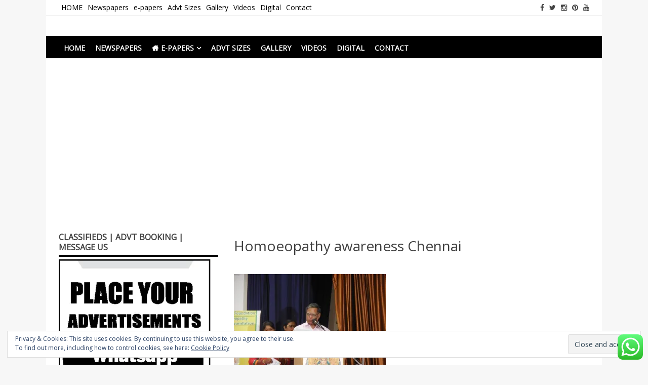

--- FILE ---
content_type: text/html; charset=utf-8
request_url: https://www.google.com/recaptcha/api2/aframe
body_size: 114
content:
<!DOCTYPE HTML><html><head><meta http-equiv="content-type" content="text/html; charset=UTF-8"></head><body><script nonce="6nRcLKekVTe7PrCRKdERkw">/** Anti-fraud and anti-abuse applications only. See google.com/recaptcha */ try{var clients={'sodar':'https://pagead2.googlesyndication.com/pagead/sodar?'};window.addEventListener("message",function(a){try{if(a.source===window.parent){var b=JSON.parse(a.data);var c=clients[b['id']];if(c){var d=document.createElement('img');d.src=c+b['params']+'&rc='+(localStorage.getItem("rc::a")?sessionStorage.getItem("rc::b"):"");window.document.body.appendChild(d);sessionStorage.setItem("rc::e",parseInt(sessionStorage.getItem("rc::e")||0)+1);localStorage.setItem("rc::h",'1769152127142');}}}catch(b){}});window.parent.postMessage("_grecaptcha_ready", "*");}catch(b){}</script></body></html>